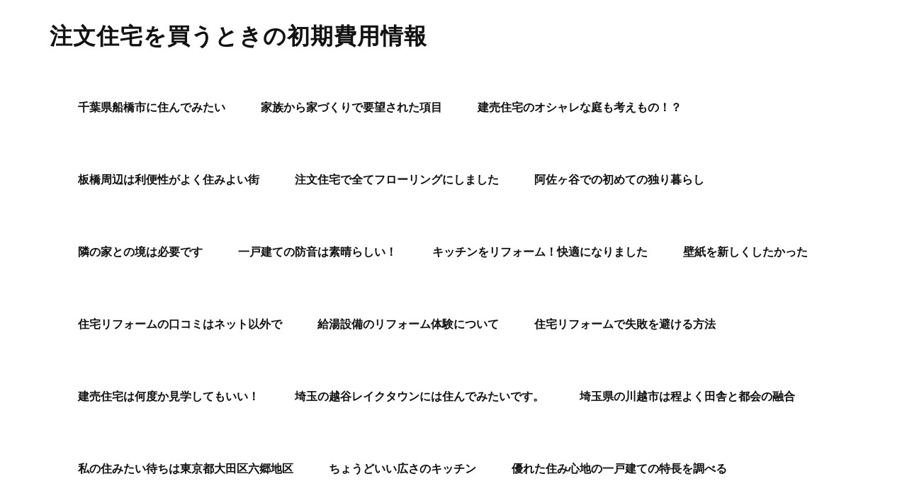

--- FILE ---
content_type: text/html; charset=UTF-8
request_url: https://kautateuri.net/hirayashinchiku/
body_size: 6566
content:
<!DOCTYPE html>
<html lang="ja">
  <head>
    <!--[if IE]>
    <meta http-equiv="X-UA-Compatible" content="IE=edge,chrome=1">
    ``
    <![endif]-->
    <meta charset="UTF-8" />
    <meta name="viewport" content="width=device-width, initial-scale=1.0" />
    <link rel="profile" href="http://gmpg.org/xfn/11" />
    <!-- Theme Css -->
	    <title>平屋と２階建ての新築のメリットを比較する | 注文住宅を買うときの初期費用情報</title>

<!-- All in One SEO Pack 2.12 by Michael Torbert of Semper Fi Web Design[341,393] -->
<link rel="canonical" href="https://kautateuri.net/hirayashinchiku/" />
<!-- /all in one seo pack -->
<link rel='dns-prefetch' href='//fonts.googleapis.com' />
<link rel='dns-prefetch' href='//s.w.org' />
<link rel="alternate" type="application/rss+xml" title="注文住宅を買うときの初期費用情報 &raquo; フィード" href="https://kautateuri.net/feed/" />
<link rel="alternate" type="application/rss+xml" title="注文住宅を買うときの初期費用情報 &raquo; コメントフィード" href="https://kautateuri.net/comments/feed/" />
		<script type="text/javascript">
			window._wpemojiSettings = {"baseUrl":"https:\/\/s.w.org\/images\/core\/emoji\/11.2.0\/72x72\/","ext":".png","svgUrl":"https:\/\/s.w.org\/images\/core\/emoji\/11.2.0\/svg\/","svgExt":".svg","source":{"concatemoji":"https:\/\/kautateuri.net\/wp-includes\/js\/wp-emoji-release.min.js?ver=46df61388944d108b19844a4b97ebbeb"}};
			!function(e,a,t){var n,r,o,i=a.createElement("canvas"),p=i.getContext&&i.getContext("2d");function s(e,t){var a=String.fromCharCode;p.clearRect(0,0,i.width,i.height),p.fillText(a.apply(this,e),0,0);e=i.toDataURL();return p.clearRect(0,0,i.width,i.height),p.fillText(a.apply(this,t),0,0),e===i.toDataURL()}function c(e){var t=a.createElement("script");t.src=e,t.defer=t.type="text/javascript",a.getElementsByTagName("head")[0].appendChild(t)}for(o=Array("flag","emoji"),t.supports={everything:!0,everythingExceptFlag:!0},r=0;r<o.length;r++)t.supports[o[r]]=function(e){if(!p||!p.fillText)return!1;switch(p.textBaseline="top",p.font="600 32px Arial",e){case"flag":return s([55356,56826,55356,56819],[55356,56826,8203,55356,56819])?!1:!s([55356,57332,56128,56423,56128,56418,56128,56421,56128,56430,56128,56423,56128,56447],[55356,57332,8203,56128,56423,8203,56128,56418,8203,56128,56421,8203,56128,56430,8203,56128,56423,8203,56128,56447]);case"emoji":return!s([55358,56760,9792,65039],[55358,56760,8203,9792,65039])}return!1}(o[r]),t.supports.everything=t.supports.everything&&t.supports[o[r]],"flag"!==o[r]&&(t.supports.everythingExceptFlag=t.supports.everythingExceptFlag&&t.supports[o[r]]);t.supports.everythingExceptFlag=t.supports.everythingExceptFlag&&!t.supports.flag,t.DOMReady=!1,t.readyCallback=function(){t.DOMReady=!0},t.supports.everything||(n=function(){t.readyCallback()},a.addEventListener?(a.addEventListener("DOMContentLoaded",n,!1),e.addEventListener("load",n,!1)):(e.attachEvent("onload",n),a.attachEvent("onreadystatechange",function(){"complete"===a.readyState&&t.readyCallback()})),(n=t.source||{}).concatemoji?c(n.concatemoji):n.wpemoji&&n.twemoji&&(c(n.twemoji),c(n.wpemoji)))}(window,document,window._wpemojiSettings);
		</script>
		<style type="text/css">
img.wp-smiley,
img.emoji {
	display: inline !important;
	border: none !important;
	box-shadow: none !important;
	height: 1em !important;
	width: 1em !important;
	margin: 0 .07em !important;
	vertical-align: -0.1em !important;
	background: none !important;
	padding: 0 !important;
}
</style>
	<link rel='stylesheet' id='wp-block-library-css'  href='https://kautateuri.net/wp-includes/css/dist/block-library/style.min.css?ver=46df61388944d108b19844a4b97ebbeb' type='text/css' media='all' />
<link rel='stylesheet' id='bootstrap-css'  href='https://kautateuri.net/wp-content/themes/quality/css/bootstrap.css?ver=46df61388944d108b19844a4b97ebbeb' type='text/css' media='all' />
<link rel='stylesheet' id='quality-style-css'  href='https://kautateuri.net/wp-content/themes/heroic/style.css?ver=46df61388944d108b19844a4b97ebbeb' type='text/css' media='all' />
<link rel='stylesheet' id='default-css'  href='https://kautateuri.net/wp-content/themes/quality/css/default.css?ver=46df61388944d108b19844a4b97ebbeb' type='text/css' media='all' />
<link rel='stylesheet' id='theme-menu-css'  href='https://kautateuri.net/wp-content/themes/quality/css/theme-menu.css?ver=46df61388944d108b19844a4b97ebbeb' type='text/css' media='all' />
<link rel='stylesheet' id='font-awesome-min-css'  href='https://kautateuri.net/wp-content/themes/quality/css/font-awesome/css/font-awesome.min.css?ver=46df61388944d108b19844a4b97ebbeb' type='text/css' media='all' />
<link rel='stylesheet' id='lightbox-css-css'  href='https://kautateuri.net/wp-content/themes/quality/css/lightbox.css?ver=46df61388944d108b19844a4b97ebbeb' type='text/css' media='all' />
<link rel='stylesheet' id='quality-fonts-css'  href='//fonts.googleapis.com/css?family=Open+Sans%3A300%2C400%2C600%2C700%2C800%7CRoboto%3A100%2C300%2C400%2C500%2C600%2C700%2C900%7CRaleway%3A600%7Citalic&#038;subset=latin%2Clatin-ext' type='text/css' media='all' />
<link rel='stylesheet' id='parent-style-css'  href='https://kautateuri.net/wp-content/themes/quality/style.css?ver=46df61388944d108b19844a4b97ebbeb' type='text/css' media='all' />
<link rel='stylesheet' id='child-style-css'  href='https://kautateuri.net/wp-content/themes/heroic/style.css?ver=46df61388944d108b19844a4b97ebbeb' type='text/css' media='all' />
<link rel='stylesheet' id='default-style-css-css'  href='https://kautateuri.net/wp-content/themes/heroic/css/default.css?ver=46df61388944d108b19844a4b97ebbeb' type='text/css' media='all' />
<script type='text/javascript' src='https://kautateuri.net/wp-includes/js/jquery/jquery.js?ver=1.12.4'></script>
<script type='text/javascript' src='https://kautateuri.net/wp-includes/js/jquery/jquery-migrate.min.js?ver=1.4.1'></script>
<script type='text/javascript' src='https://kautateuri.net/wp-content/themes/quality/js/bootstrap.min.js?ver=46df61388944d108b19844a4b97ebbeb'></script>
<script type='text/javascript' src='https://kautateuri.net/wp-content/themes/quality/js/menu/menu.js?ver=46df61388944d108b19844a4b97ebbeb'></script>
<script type='text/javascript' src='https://kautateuri.net/wp-content/themes/quality/js/lightbox/lightbox-2.6.min.js?ver=46df61388944d108b19844a4b97ebbeb'></script>
<link rel="EditURI" type="application/rsd+xml" title="RSD" href="https://kautateuri.net/xmlrpc.php?rsd" />
<link rel="wlwmanifest" type="application/wlwmanifest+xml" href="https://kautateuri.net/wp-includes/wlwmanifest.xml" /> 
<link rel='prev' title='平屋作りで母親が元気になった' href='https://kautateuri.net/hiraya/' />
<link rel='next' title='注文住宅を建てる際にはメモや写真が大事' href='https://kautateuri.net/chumonmemo/' />

<link rel='shortlink' href='https://kautateuri.net/?p=104' />
<link rel="alternate" type="application/json+oembed" href="https://kautateuri.net/wp-json/oembed/1.0/embed?url=https%3A%2F%2Fkautateuri.net%2Fhirayashinchiku%2F" />
<link rel="alternate" type="text/xml+oembed" href="https://kautateuri.net/wp-json/oembed/1.0/embed?url=https%3A%2F%2Fkautateuri.net%2Fhirayashinchiku%2F&#038;format=xml" />
		<style type="text/css">.recentcomments a{display:inline !important;padding:0 !important;margin:0 !important;}</style>
		  </head>
  <body class="post-template-default single single-post postid-104 single-format-standard">
    <!--Header Logo & Menus-->
      <nav class="navbar navbar-custom" role="navigation">
	  <div class="container-fluid padding-0">
		<!-- Brand and toggle get grouped for better mobile display -->
		<div class="navbar-header">
			<a class="navbar-brand" href="https://kautateuri.net/">
			<div class=qua_title_head>注文住宅を買うときの初期費用情報</div>			</a>
		    <button class="navbar-toggle" type="button" data-toggle="collapse" data-target="#custom-collapse">
				<span class="sr-only">Toggle navigation</span>
				<span class="icon-bar"></span>
				<span class="icon-bar"></span>
				<span class="icon-bar"></span>
		    </button>
		</div>
		<!-- Collect the nav links, forms, and other content for toggling -->
		<div class="collapse navbar-collapse" id="custom-collapse">
		<ul id="menu-menu-1" class="nav navbar-nav navbar-right"><li id="menu-item-117" class="menu-item menu-item-type-post_type menu-item-object-page menu-item-117"><a href="https://kautateuri.net/funabashi/">千葉県船橋市に住んでみたい</a></li>
<li id="menu-item-118" class="menu-item menu-item-type-post_type menu-item-object-page menu-item-118"><a href="https://kautateuri.net/k-kazokukara/">家族から家づくりで要望された項目</a></li>
<li id="menu-item-119" class="menu-item menu-item-type-post_type menu-item-object-page menu-item-home menu-item-119"><a href="https://kautateuri.net/">建売住宅のオシャレな庭も考えもの！？</a></li>
<li id="menu-item-120" class="menu-item menu-item-type-post_type menu-item-object-page menu-item-120"><a href="https://kautateuri.net/itabashi/">板橋周辺は利便性がよく住みよい街</a></li>
<li id="menu-item-121" class="menu-item menu-item-type-post_type menu-item-object-page menu-item-121"><a href="https://kautateuri.net/k-tyuumonjyuutaku/">注文住宅で全てフローリングにしました</a></li>
<li id="menu-item-122" class="menu-item menu-item-type-post_type menu-item-object-page menu-item-122"><a href="https://kautateuri.net/asagaya/">阿佐ヶ谷での初めての独り暮らし</a></li>
<li id="menu-item-123" class="menu-item menu-item-type-post_type menu-item-object-page menu-item-123"><a href="https://kautateuri.net/k-sakaihitusyo/">隣の家との境は必要です</a></li>
<li id="menu-item-148" class="menu-item menu-item-type-post_type menu-item-object-page menu-item-148"><a href="https://kautateuri.net/sample-page/">一戸建ての防音は素晴らしい！</a></li>
<li id="menu-item-149" class="menu-item menu-item-type-post_type menu-item-object-page menu-item-149"><a href="https://kautateuri.net/kitchen-reform/">キッチンをリフォーム！快適になりました</a></li>
<li id="menu-item-150" class="menu-item menu-item-type-post_type menu-item-object-page menu-item-150"><a href="https://kautateuri.net/new-wall-paper/">壁紙を新しくしたかった</a></li>
<li id="menu-item-151" class="menu-item menu-item-type-post_type menu-item-object-page menu-item-151"><a href="https://kautateuri.net/house-reform/">住宅リフォームの口コミはネット以外で</a></li>
<li id="menu-item-152" class="menu-item menu-item-type-post_type menu-item-object-page menu-item-152"><a href="https://kautateuri.net/water-system-reform/">給湯設備のリフォーム体験について</a></li>
<li id="menu-item-153" class="menu-item menu-item-type-post_type menu-item-object-page menu-item-153"><a href="https://kautateuri.net/avoid-mistakes/">住宅リフォームで失敗を避ける方法</a></li>
<li id="menu-item-161" class="menu-item menu-item-type-post_type menu-item-object-page menu-item-161"><a href="https://kautateuri.net/tateurijyuutaku-2/">建売住宅は何度か見学してもいい！</a></li>
<li id="menu-item-162" class="menu-item menu-item-type-post_type menu-item-object-page menu-item-162"><a href="https://kautateuri.net/kosigaya/">埼玉の越谷レイクタウンには住んでみたいです。</a></li>
<li id="menu-item-164" class="menu-item menu-item-type-post_type menu-item-object-page menu-item-164"><a href="https://kautateuri.net/kawagoe/">埼玉県の川越市は程よく田舎と都会の融合</a></li>
<li id="menu-item-166" class="menu-item menu-item-type-post_type menu-item-object-page menu-item-166"><a href="https://kautateuri.net/ootaku/">私の住みたい待ちは東京都大田区六郷地区</a></li>
<li id="menu-item-168" class="menu-item menu-item-type-post_type menu-item-object-page menu-item-168"><a href="https://kautateuri.net/cyoudoyoi/">ちょうどいい広さのキッチン</a></li>
<li id="menu-item-170" class="menu-item menu-item-type-post_type menu-item-object-page menu-item-170"><a href="https://kautateuri.net/k-sumigokochi/">優れた住み心地の一戸建ての特長を調べる</a></li>
<li id="menu-item-171" class="menu-item menu-item-type-post_type menu-item-object-page menu-item-171"><a href="https://kautateuri.net/k-miyadaiku/">地元の宮大工が建てた和風の家に満足</a></li>
</ul>		</div><!-- /.navbar-collapse -->
	  </div><!-- /.container-fluid -->
	</nav>
<div class="clearfix"></div><!-- Quality Main Slider --->

<!-- /Quality Main Slider --->
<section id="slider-carousel">
	<div id="post-104" class="item" 
								style="background-image:url(https://kautateuri.net/wp-content/themes/quality/images/slider/slide.jpg)">
					
	
		<div class="container">
			<div class="slider-caption">
												</div>
		</div>
	</div>
</section>		<!-- Page Title Section -->
<section class="page-title-section bg-grey">		
	<div class="container">
		<div class="row">
			<div class="col-md-12 col-sm-12 col-xs-12">
			<ul class="page-breadcrumb text-center"><li><a href="https://kautateuri.net">Home</a></li><li class="active"><a href="https://kautateuri.net:443/hirayashinchiku/">平屋と２階建ての新築のメリットを比較する</a></li></ul>			<div class="page-title text-center">
			<h1>平屋と２階建ての新築のメリットを比較する</h1>			</div>
				
				
			</div>
		</div>
	</div>	
</section>	
	<section id="section-block" class="site-content">
	<div class="container">
		<div class="row">
		<!--Blog Posts-->
		<div class="col-md-8 col-xs-12">			<div class="news">
				
										<article class="post" class="post-104 post type-post status-publish format-standard hentry category-5 category-4 category-6">	
		<figure class="post-thumbnail">
						
			
		</figure>
		<div class="post-content">
					
			<div class="item-meta">
				<a class="author-image item-image" href="https://kautateuri.net/author/home41/"><img alt='' src='https://secure.gravatar.com/avatar/1e3b9b3450e77233c0a27520184d20e9?s=40&#038;d=mm&#038;r=g' srcset='https://secure.gravatar.com/avatar/1e3b9b3450e77233c0a27520184d20e9?s=80&#038;d=mm&#038;r=g 2x' class='comment_img avatar-40 photo' height='40' width='40' /></a>
				 <a href="https://kautateuri.net/author/home41/">home41</a>
				<br>
				<a class="entry-date" href="https://kautateuri.net/2018/10/">
				10月 15, 2018</a>
			</div>	
									
			<div class="entry-content">
			<p>日本で一戸建てといえばまず木造住宅を思い浮かべる人は多いです。実際に木造住宅を建てるとその魅力が良く分かります。木造住宅は人気が高いのですが、デザインの仕方に悩む人は多いです。自分の好きなデザインにすることは大事ですが、周りの景観に合うような外観の一戸建てにすることが肝心です。木造住宅にはマンションにはない大きな利点がいくつかあります。まず木造住宅で実現できるデザインの種類は豊富なのが魅力です。</p>
<p>一戸建てといってもいろいろな種類のデザインの方法が存在します。例えば、2階建てにするか平屋にするかでまったくデザインのやり方は違います。2階建てにすれば見晴らしの良い部屋で生活できるし、十分な部屋数を用意できるのが利点です。平屋にすると2階建ての様な部屋数にはできないですが、広くて大きい部屋に住めます。どんな生活スタイルの人生を新築で送りたいかをじっくり考えてデザインを決めると納得できる一戸建てになります。</p>
			</div>
					
			<hr />
			<div class="entry-meta">
				<span class="comment-links"><a href="https://kautateuri.net/hirayashinchiku/">コメントはまだありません</a></span>
								<span class="cat-links">タグ:<a href="https://kautateuri.net/hirayashinchiku/"><a href="https://kautateuri.net/category/%e4%b8%80%e6%88%b8%e5%bb%ba%e3%81%a6/" rel="category tag">一戸建て</a> <a href="https://kautateuri.net/category/%e5%ae%b6%e3%81%a5%e3%81%8f%e3%82%8a/" rel="category tag">家づくり</a> <a href="https://kautateuri.net/category/%e6%96%b0%e7%af%89%e4%bd%8f%e5%ae%85/" rel="category tag">新築住宅</a></a></span>
								
			</div>
					</div>
</article>	
								</div>	
			
		<!--/Blog Content-->
		         				</div>
			<div class="col-md-4 col-sm-4 col-xs-12">
		<div class="sidebar" >
		<aside id="search-2" class="widget widget_search"><form role="search" method="get" id="searchform" class="searchform" action="https://kautateuri.net/">
				<div>
					<label class="screen-reader-text" for="s">検索:</label>
					<input type="text" value="" name="s" id="s" />
					<input type="submit" id="searchsubmit" value="検索" />
				</div>
			</form></aside>		<aside id="recent-posts-2" class="widget widget_recent_entries">		<h3 class="widget-title">最近の投稿</h3>		<ul>
											<li>
					<a href="https://kautateuri.net/practice-piano/">マイホームでのピアノ練習は快適</a>
									</li>
											<li>
					<a href="https://kautateuri.net/friendly-home/">家族がいつまでも仲良いマイホーム作り</a>
									</li>
											<li>
					<a href="https://kautateuri.net/myhome-distance/">家族の距離が近くあったマイホーム</a>
									</li>
											<li>
					<a href="https://kautateuri.net/bbq-my-home/">庭でバーベキューができるマイホーム</a>
									</li>
											<li>
					<a href="https://kautateuri.net/zehmyhome/">今流行りのZEHのマイホーム購入</a>
									</li>
					</ul>
		</aside><aside id="recent-comments-2" class="widget widget_recent_comments"><h3 class="widget-title">最近のコメント</h3><ul id="recentcomments"></ul></aside><aside id="archives-2" class="widget widget_archive"><h3 class="widget-title">アーカイブ</h3>		<ul>
				<li><a href='https://kautateuri.net/2020/04/'>2020年4月</a></li>
	<li><a href='https://kautateuri.net/2020/03/'>2020年3月</a></li>
	<li><a href='https://kautateuri.net/2018/10/'>2018年10月</a></li>
	<li><a href='https://kautateuri.net/2018/09/'>2018年9月</a></li>
	<li><a href='https://kautateuri.net/2018/08/'>2018年8月</a></li>
	<li><a href='https://kautateuri.net/2017/03/'>2017年3月</a></li>
	<li><a href='https://kautateuri.net/2017/01/'>2017年1月</a></li>
	<li><a href='https://kautateuri.net/2016/12/'>2016年12月</a></li>
		</ul>
			</aside><aside id="categories-2" class="widget widget_categories"><h3 class="widget-title">カテゴリー</h3>		<ul>
				<li class="cat-item cat-item-10"><a href="https://kautateuri.net/category/%e3%82%ad%e3%83%83%e3%83%81%e3%83%b3/" >キッチン</a>
</li>
	<li class="cat-item cat-item-2"><a href="https://kautateuri.net/category/%e3%83%9e%e3%82%a4%e3%83%9b%e3%83%bc%e3%83%a0/" >マイホーム</a>
</li>
	<li class="cat-item cat-item-8"><a href="https://kautateuri.net/category/%e3%83%aa%e3%83%95%e3%82%a9%e3%83%bc%e3%83%a0/" >リフォーム</a>
</li>
	<li class="cat-item cat-item-5"><a href="https://kautateuri.net/category/%e4%b8%80%e6%88%b8%e5%bb%ba%e3%81%a6/" >一戸建て</a>
</li>
	<li class="cat-item cat-item-9"><a href="https://kautateuri.net/category/%e5%8f%8e%e7%b4%8d%e6%a3%9a/" >収納棚</a>
</li>
	<li class="cat-item cat-item-4"><a href="https://kautateuri.net/category/%e5%ae%b6%e3%81%a5%e3%81%8f%e3%82%8a/" >家づくり</a>
</li>
	<li class="cat-item cat-item-6"><a href="https://kautateuri.net/category/%e6%96%b0%e7%af%89%e4%bd%8f%e5%ae%85/" >新築住宅</a>
</li>
	<li class="cat-item cat-item-1"><a href="https://kautateuri.net/category/%e6%9c%aa%e5%88%86%e9%a1%9e/" >未分類</a>
</li>
	<li class="cat-item cat-item-3"><a href="https://kautateuri.net/category/%e6%b3%a8%e6%96%87%e4%bd%8f%e5%ae%85/" >注文住宅</a>
</li>
	<li class="cat-item cat-item-11"><a href="https://kautateuri.net/category/%e7%aa%93/" >窓</a>
</li>
		</ul>
			</aside><aside id="meta-2" class="widget widget_meta"><h3 class="widget-title">メタ情報</h3>			<ul>
						<li><a href="https://kautateuri.net/wp-login.php">ログイン</a></li>
			<li><a href="https://kautateuri.net/feed/">投稿の <abbr title="Really Simple Syndication">RSS</abbr></a></li>
			<li><a href="https://kautateuri.net/comments/feed/">コメントの <abbr title="Really Simple Syndication">RSS</abbr></a></li>
			<li><a href="https://ja.wordpress.org/" title="Powered by WordPress, state-of-the-art semantic personal publishing platform.">WordPress.org</a></li>			</ul>
			</aside>		</div>
	</div>
 
<!-- Right sidebar ---->	</div>
</div>
</section>
<!-- Footer Widget Secton -->
<footer class="site-footer">
<div class="container">
		<div class="row">
		<div class="col-md-12">
			<div class="site-info">
						<p><a href="https://wordpress.org">Proudly powered by WordPress</a> | Theme: <a href="https://webriti.com" rel="designer">Heroic</a> by Webriti</p>			</div>
		</div>			
</div>
</div>
</footer>	
	<!-- /Footer Widget Secton -->
</div>
<!------  Google Analytics code end ------->
</div> <!-- end of wrapper -->

<!-- Page scroll top -->
<a href="#" class="scroll-up"><i class="fa fa-chevron-up"></i></a>
<!-- Page scroll top -->

<script type='text/javascript' src='https://kautateuri.net/wp-includes/js/wp-embed.min.js?ver=46df61388944d108b19844a4b97ebbeb'></script>
</body>
</html>